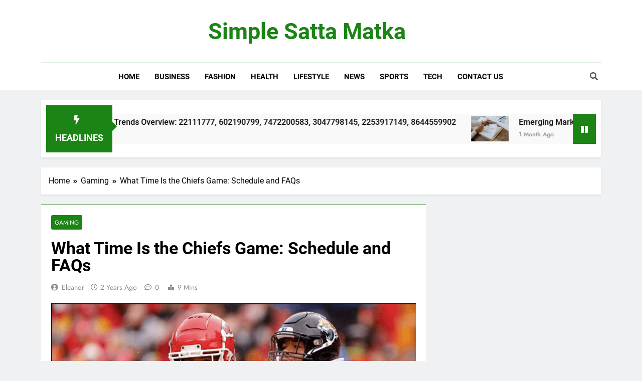

--- FILE ---
content_type: text/html; charset=UTF-8
request_url: https://simplesattamatka.com/what-time-is-the-chiefs-game-schedule-and-faqs/
body_size: 21418
content:
<!doctype html>
<html lang="en-US">
<head>
	<meta charset="UTF-8">
	<meta name="google-site-verification" content="I8kypzSCtnlh1G1Uy_RY-vt9JgL_PWqBVqHFBIjxP20" />
	<meta name="viewport" content="width=device-width, initial-scale=1">
	<link rel="profile" href="https://gmpg.org/xfn/11">
	<meta name='robots' content='index, follow, max-image-preview:large, max-snippet:-1, max-video-preview:-1' />

	<!-- This site is optimized with the Yoast SEO plugin v21.8 - https://yoast.com/wordpress/plugins/seo/ -->
	<title>What Time Is the Chiefs Game: Schedule and FAQs</title>
	<meta name="description" content="Explore what time is the chiefs game schedule, how to watch the games, the game day experience, player highlights, and more." />
	<link rel="canonical" href="https://simplesattamatka.com/what-time-is-the-chiefs-game-schedule-and-faqs/" />
	<meta property="og:locale" content="en_US" />
	<meta property="og:type" content="article" />
	<meta property="og:title" content="What Time Is the Chiefs Game: Schedule and FAQs" />
	<meta property="og:description" content="Explore what time is the chiefs game schedule, how to watch the games, the game day experience, player highlights, and more." />
	<meta property="og:url" content="https://simplesattamatka.com/what-time-is-the-chiefs-game-schedule-and-faqs/" />
	<meta property="og:site_name" content="Simple Satta Matka" />
	<meta property="article:published_time" content="2023-08-15T19:43:05+00:00" />
	<meta property="og:image" content="https://simplesattamatka.com/wp-content/uploads/2023/08/what-time-is-the-chiefs-game-1.png" />
	<meta property="og:image:width" content="800" />
	<meta property="og:image:height" content="451" />
	<meta property="og:image:type" content="image/png" />
	<meta name="author" content="Eleanor" />
	<meta name="twitter:card" content="summary_large_image" />
	<meta name="twitter:label1" content="Written by" />
	<meta name="twitter:data1" content="Eleanor" />
	<meta name="twitter:label2" content="Est. reading time" />
	<meta name="twitter:data2" content="5 minutes" />
	<script type="application/ld+json" class="yoast-schema-graph">{"@context":"https://schema.org","@graph":[{"@type":"WebPage","@id":"https://simplesattamatka.com/what-time-is-the-chiefs-game-schedule-and-faqs/","url":"https://simplesattamatka.com/what-time-is-the-chiefs-game-schedule-and-faqs/","name":"What Time Is the Chiefs Game: Schedule and FAQs","isPartOf":{"@id":"https://simplesattamatka.com/#website"},"primaryImageOfPage":{"@id":"https://simplesattamatka.com/what-time-is-the-chiefs-game-schedule-and-faqs/#primaryimage"},"image":{"@id":"https://simplesattamatka.com/what-time-is-the-chiefs-game-schedule-and-faqs/#primaryimage"},"thumbnailUrl":"https://simplesattamatka.com/wp-content/uploads/2023/08/what-time-is-the-chiefs-game-1.png","datePublished":"2023-08-15T19:43:05+00:00","dateModified":"2023-08-15T19:43:05+00:00","author":{"@id":"https://simplesattamatka.com/#/schema/person/909175dd81d8fab61bbf1e8ccdbfd618"},"description":"Explore what time is the chiefs game schedule, how to watch the games, the game day experience, player highlights, and more.","breadcrumb":{"@id":"https://simplesattamatka.com/what-time-is-the-chiefs-game-schedule-and-faqs/#breadcrumb"},"inLanguage":"en-US","potentialAction":[{"@type":"ReadAction","target":["https://simplesattamatka.com/what-time-is-the-chiefs-game-schedule-and-faqs/"]}]},{"@type":"ImageObject","inLanguage":"en-US","@id":"https://simplesattamatka.com/what-time-is-the-chiefs-game-schedule-and-faqs/#primaryimage","url":"https://simplesattamatka.com/wp-content/uploads/2023/08/what-time-is-the-chiefs-game-1.png","contentUrl":"https://simplesattamatka.com/wp-content/uploads/2023/08/what-time-is-the-chiefs-game-1.png","width":800,"height":451,"caption":"what time is the chiefs game"},{"@type":"BreadcrumbList","@id":"https://simplesattamatka.com/what-time-is-the-chiefs-game-schedule-and-faqs/#breadcrumb","itemListElement":[{"@type":"ListItem","position":1,"name":"Home","item":"https://simplesattamatka.com/"},{"@type":"ListItem","position":2,"name":"What Time Is the Chiefs Game: Schedule and FAQs"}]},{"@type":"WebSite","@id":"https://simplesattamatka.com/#website","url":"https://simplesattamatka.com/","name":"Simple Satta Matka","description":"","potentialAction":[{"@type":"SearchAction","target":{"@type":"EntryPoint","urlTemplate":"https://simplesattamatka.com/?s={search_term_string}"},"query-input":"required name=search_term_string"}],"inLanguage":"en-US"},{"@type":"Person","@id":"https://simplesattamatka.com/#/schema/person/909175dd81d8fab61bbf1e8ccdbfd618","name":"Eleanor","image":{"@type":"ImageObject","inLanguage":"en-US","@id":"https://simplesattamatka.com/#/schema/person/image/","url":"https://secure.gravatar.com/avatar/ea6154aaf73039901e6dddd2e1a65c1b?s=96&d=mm&r=g","contentUrl":"https://secure.gravatar.com/avatar/ea6154aaf73039901e6dddd2e1a65c1b?s=96&d=mm&r=g","caption":"Eleanor"},"url":"https://simplesattamatka.com/author/eleanor/"}]}</script>
	<!-- / Yoast SEO plugin. -->


<link rel="alternate" type="application/rss+xml" title="Simple Satta Matka &raquo; Feed" href="https://simplesattamatka.com/feed/" />
<link rel="alternate" type="application/rss+xml" title="Simple Satta Matka &raquo; Comments Feed" href="https://simplesattamatka.com/comments/feed/" />
<link rel="alternate" type="application/rss+xml" title="Simple Satta Matka &raquo; What Time Is the Chiefs Game: Schedule and FAQs Comments Feed" href="https://simplesattamatka.com/what-time-is-the-chiefs-game-schedule-and-faqs/feed/" />
<script>
window._wpemojiSettings = {"baseUrl":"https:\/\/s.w.org\/images\/core\/emoji\/14.0.0\/72x72\/","ext":".png","svgUrl":"https:\/\/s.w.org\/images\/core\/emoji\/14.0.0\/svg\/","svgExt":".svg","source":{"concatemoji":"https:\/\/simplesattamatka.com\/wp-includes\/js\/wp-emoji-release.min.js?ver=6.2.8"}};
/*! This file is auto-generated */
!function(e,a,t){var n,r,o,i=a.createElement("canvas"),p=i.getContext&&i.getContext("2d");function s(e,t){p.clearRect(0,0,i.width,i.height),p.fillText(e,0,0);e=i.toDataURL();return p.clearRect(0,0,i.width,i.height),p.fillText(t,0,0),e===i.toDataURL()}function c(e){var t=a.createElement("script");t.src=e,t.defer=t.type="text/javascript",a.getElementsByTagName("head")[0].appendChild(t)}for(o=Array("flag","emoji"),t.supports={everything:!0,everythingExceptFlag:!0},r=0;r<o.length;r++)t.supports[o[r]]=function(e){if(p&&p.fillText)switch(p.textBaseline="top",p.font="600 32px Arial",e){case"flag":return s("\ud83c\udff3\ufe0f\u200d\u26a7\ufe0f","\ud83c\udff3\ufe0f\u200b\u26a7\ufe0f")?!1:!s("\ud83c\uddfa\ud83c\uddf3","\ud83c\uddfa\u200b\ud83c\uddf3")&&!s("\ud83c\udff4\udb40\udc67\udb40\udc62\udb40\udc65\udb40\udc6e\udb40\udc67\udb40\udc7f","\ud83c\udff4\u200b\udb40\udc67\u200b\udb40\udc62\u200b\udb40\udc65\u200b\udb40\udc6e\u200b\udb40\udc67\u200b\udb40\udc7f");case"emoji":return!s("\ud83e\udef1\ud83c\udffb\u200d\ud83e\udef2\ud83c\udfff","\ud83e\udef1\ud83c\udffb\u200b\ud83e\udef2\ud83c\udfff")}return!1}(o[r]),t.supports.everything=t.supports.everything&&t.supports[o[r]],"flag"!==o[r]&&(t.supports.everythingExceptFlag=t.supports.everythingExceptFlag&&t.supports[o[r]]);t.supports.everythingExceptFlag=t.supports.everythingExceptFlag&&!t.supports.flag,t.DOMReady=!1,t.readyCallback=function(){t.DOMReady=!0},t.supports.everything||(n=function(){t.readyCallback()},a.addEventListener?(a.addEventListener("DOMContentLoaded",n,!1),e.addEventListener("load",n,!1)):(e.attachEvent("onload",n),a.attachEvent("onreadystatechange",function(){"complete"===a.readyState&&t.readyCallback()})),(e=t.source||{}).concatemoji?c(e.concatemoji):e.wpemoji&&e.twemoji&&(c(e.twemoji),c(e.wpemoji)))}(window,document,window._wpemojiSettings);
</script>
<style>
img.wp-smiley,
img.emoji {
	display: inline !important;
	border: none !important;
	box-shadow: none !important;
	height: 1em !important;
	width: 1em !important;
	margin: 0 0.07em !important;
	vertical-align: -0.1em !important;
	background: none !important;
	padding: 0 !important;
}
</style>
	
<link rel='stylesheet' id='wp-block-library-css' href='https://simplesattamatka.com/wp-includes/css/dist/block-library/style.min.css?ver=6.2.8' media='all' />
<link rel='stylesheet' id='classic-theme-styles-css' href='https://simplesattamatka.com/wp-includes/css/classic-themes.min.css?ver=6.2.8' media='all' />
<style id='global-styles-inline-css'>
body{--wp--preset--color--black: #000000;--wp--preset--color--cyan-bluish-gray: #abb8c3;--wp--preset--color--white: #ffffff;--wp--preset--color--pale-pink: #f78da7;--wp--preset--color--vivid-red: #cf2e2e;--wp--preset--color--luminous-vivid-orange: #ff6900;--wp--preset--color--luminous-vivid-amber: #fcb900;--wp--preset--color--light-green-cyan: #7bdcb5;--wp--preset--color--vivid-green-cyan: #00d084;--wp--preset--color--pale-cyan-blue: #8ed1fc;--wp--preset--color--vivid-cyan-blue: #0693e3;--wp--preset--color--vivid-purple: #9b51e0;--wp--preset--gradient--vivid-cyan-blue-to-vivid-purple: linear-gradient(135deg,rgba(6,147,227,1) 0%,rgb(155,81,224) 100%);--wp--preset--gradient--light-green-cyan-to-vivid-green-cyan: linear-gradient(135deg,rgb(122,220,180) 0%,rgb(0,208,130) 100%);--wp--preset--gradient--luminous-vivid-amber-to-luminous-vivid-orange: linear-gradient(135deg,rgba(252,185,0,1) 0%,rgba(255,105,0,1) 100%);--wp--preset--gradient--luminous-vivid-orange-to-vivid-red: linear-gradient(135deg,rgba(255,105,0,1) 0%,rgb(207,46,46) 100%);--wp--preset--gradient--very-light-gray-to-cyan-bluish-gray: linear-gradient(135deg,rgb(238,238,238) 0%,rgb(169,184,195) 100%);--wp--preset--gradient--cool-to-warm-spectrum: linear-gradient(135deg,rgb(74,234,220) 0%,rgb(151,120,209) 20%,rgb(207,42,186) 40%,rgb(238,44,130) 60%,rgb(251,105,98) 80%,rgb(254,248,76) 100%);--wp--preset--gradient--blush-light-purple: linear-gradient(135deg,rgb(255,206,236) 0%,rgb(152,150,240) 100%);--wp--preset--gradient--blush-bordeaux: linear-gradient(135deg,rgb(254,205,165) 0%,rgb(254,45,45) 50%,rgb(107,0,62) 100%);--wp--preset--gradient--luminous-dusk: linear-gradient(135deg,rgb(255,203,112) 0%,rgb(199,81,192) 50%,rgb(65,88,208) 100%);--wp--preset--gradient--pale-ocean: linear-gradient(135deg,rgb(255,245,203) 0%,rgb(182,227,212) 50%,rgb(51,167,181) 100%);--wp--preset--gradient--electric-grass: linear-gradient(135deg,rgb(202,248,128) 0%,rgb(113,206,126) 100%);--wp--preset--gradient--midnight: linear-gradient(135deg,rgb(2,3,129) 0%,rgb(40,116,252) 100%);--wp--preset--duotone--dark-grayscale: url('#wp-duotone-dark-grayscale');--wp--preset--duotone--grayscale: url('#wp-duotone-grayscale');--wp--preset--duotone--purple-yellow: url('#wp-duotone-purple-yellow');--wp--preset--duotone--blue-red: url('#wp-duotone-blue-red');--wp--preset--duotone--midnight: url('#wp-duotone-midnight');--wp--preset--duotone--magenta-yellow: url('#wp-duotone-magenta-yellow');--wp--preset--duotone--purple-green: url('#wp-duotone-purple-green');--wp--preset--duotone--blue-orange: url('#wp-duotone-blue-orange');--wp--preset--font-size--small: 13px;--wp--preset--font-size--medium: 20px;--wp--preset--font-size--large: 36px;--wp--preset--font-size--x-large: 42px;--wp--preset--spacing--20: 0.44rem;--wp--preset--spacing--30: 0.67rem;--wp--preset--spacing--40: 1rem;--wp--preset--spacing--50: 1.5rem;--wp--preset--spacing--60: 2.25rem;--wp--preset--spacing--70: 3.38rem;--wp--preset--spacing--80: 5.06rem;--wp--preset--shadow--natural: 6px 6px 9px rgba(0, 0, 0, 0.2);--wp--preset--shadow--deep: 12px 12px 50px rgba(0, 0, 0, 0.4);--wp--preset--shadow--sharp: 6px 6px 0px rgba(0, 0, 0, 0.2);--wp--preset--shadow--outlined: 6px 6px 0px -3px rgba(255, 255, 255, 1), 6px 6px rgba(0, 0, 0, 1);--wp--preset--shadow--crisp: 6px 6px 0px rgba(0, 0, 0, 1);}:where(.is-layout-flex){gap: 0.5em;}body .is-layout-flow > .alignleft{float: left;margin-inline-start: 0;margin-inline-end: 2em;}body .is-layout-flow > .alignright{float: right;margin-inline-start: 2em;margin-inline-end: 0;}body .is-layout-flow > .aligncenter{margin-left: auto !important;margin-right: auto !important;}body .is-layout-constrained > .alignleft{float: left;margin-inline-start: 0;margin-inline-end: 2em;}body .is-layout-constrained > .alignright{float: right;margin-inline-start: 2em;margin-inline-end: 0;}body .is-layout-constrained > .aligncenter{margin-left: auto !important;margin-right: auto !important;}body .is-layout-constrained > :where(:not(.alignleft):not(.alignright):not(.alignfull)){max-width: var(--wp--style--global--content-size);margin-left: auto !important;margin-right: auto !important;}body .is-layout-constrained > .alignwide{max-width: var(--wp--style--global--wide-size);}body .is-layout-flex{display: flex;}body .is-layout-flex{flex-wrap: wrap;align-items: center;}body .is-layout-flex > *{margin: 0;}:where(.wp-block-columns.is-layout-flex){gap: 2em;}.has-black-color{color: var(--wp--preset--color--black) !important;}.has-cyan-bluish-gray-color{color: var(--wp--preset--color--cyan-bluish-gray) !important;}.has-white-color{color: var(--wp--preset--color--white) !important;}.has-pale-pink-color{color: var(--wp--preset--color--pale-pink) !important;}.has-vivid-red-color{color: var(--wp--preset--color--vivid-red) !important;}.has-luminous-vivid-orange-color{color: var(--wp--preset--color--luminous-vivid-orange) !important;}.has-luminous-vivid-amber-color{color: var(--wp--preset--color--luminous-vivid-amber) !important;}.has-light-green-cyan-color{color: var(--wp--preset--color--light-green-cyan) !important;}.has-vivid-green-cyan-color{color: var(--wp--preset--color--vivid-green-cyan) !important;}.has-pale-cyan-blue-color{color: var(--wp--preset--color--pale-cyan-blue) !important;}.has-vivid-cyan-blue-color{color: var(--wp--preset--color--vivid-cyan-blue) !important;}.has-vivid-purple-color{color: var(--wp--preset--color--vivid-purple) !important;}.has-black-background-color{background-color: var(--wp--preset--color--black) !important;}.has-cyan-bluish-gray-background-color{background-color: var(--wp--preset--color--cyan-bluish-gray) !important;}.has-white-background-color{background-color: var(--wp--preset--color--white) !important;}.has-pale-pink-background-color{background-color: var(--wp--preset--color--pale-pink) !important;}.has-vivid-red-background-color{background-color: var(--wp--preset--color--vivid-red) !important;}.has-luminous-vivid-orange-background-color{background-color: var(--wp--preset--color--luminous-vivid-orange) !important;}.has-luminous-vivid-amber-background-color{background-color: var(--wp--preset--color--luminous-vivid-amber) !important;}.has-light-green-cyan-background-color{background-color: var(--wp--preset--color--light-green-cyan) !important;}.has-vivid-green-cyan-background-color{background-color: var(--wp--preset--color--vivid-green-cyan) !important;}.has-pale-cyan-blue-background-color{background-color: var(--wp--preset--color--pale-cyan-blue) !important;}.has-vivid-cyan-blue-background-color{background-color: var(--wp--preset--color--vivid-cyan-blue) !important;}.has-vivid-purple-background-color{background-color: var(--wp--preset--color--vivid-purple) !important;}.has-black-border-color{border-color: var(--wp--preset--color--black) !important;}.has-cyan-bluish-gray-border-color{border-color: var(--wp--preset--color--cyan-bluish-gray) !important;}.has-white-border-color{border-color: var(--wp--preset--color--white) !important;}.has-pale-pink-border-color{border-color: var(--wp--preset--color--pale-pink) !important;}.has-vivid-red-border-color{border-color: var(--wp--preset--color--vivid-red) !important;}.has-luminous-vivid-orange-border-color{border-color: var(--wp--preset--color--luminous-vivid-orange) !important;}.has-luminous-vivid-amber-border-color{border-color: var(--wp--preset--color--luminous-vivid-amber) !important;}.has-light-green-cyan-border-color{border-color: var(--wp--preset--color--light-green-cyan) !important;}.has-vivid-green-cyan-border-color{border-color: var(--wp--preset--color--vivid-green-cyan) !important;}.has-pale-cyan-blue-border-color{border-color: var(--wp--preset--color--pale-cyan-blue) !important;}.has-vivid-cyan-blue-border-color{border-color: var(--wp--preset--color--vivid-cyan-blue) !important;}.has-vivid-purple-border-color{border-color: var(--wp--preset--color--vivid-purple) !important;}.has-vivid-cyan-blue-to-vivid-purple-gradient-background{background: var(--wp--preset--gradient--vivid-cyan-blue-to-vivid-purple) !important;}.has-light-green-cyan-to-vivid-green-cyan-gradient-background{background: var(--wp--preset--gradient--light-green-cyan-to-vivid-green-cyan) !important;}.has-luminous-vivid-amber-to-luminous-vivid-orange-gradient-background{background: var(--wp--preset--gradient--luminous-vivid-amber-to-luminous-vivid-orange) !important;}.has-luminous-vivid-orange-to-vivid-red-gradient-background{background: var(--wp--preset--gradient--luminous-vivid-orange-to-vivid-red) !important;}.has-very-light-gray-to-cyan-bluish-gray-gradient-background{background: var(--wp--preset--gradient--very-light-gray-to-cyan-bluish-gray) !important;}.has-cool-to-warm-spectrum-gradient-background{background: var(--wp--preset--gradient--cool-to-warm-spectrum) !important;}.has-blush-light-purple-gradient-background{background: var(--wp--preset--gradient--blush-light-purple) !important;}.has-blush-bordeaux-gradient-background{background: var(--wp--preset--gradient--blush-bordeaux) !important;}.has-luminous-dusk-gradient-background{background: var(--wp--preset--gradient--luminous-dusk) !important;}.has-pale-ocean-gradient-background{background: var(--wp--preset--gradient--pale-ocean) !important;}.has-electric-grass-gradient-background{background: var(--wp--preset--gradient--electric-grass) !important;}.has-midnight-gradient-background{background: var(--wp--preset--gradient--midnight) !important;}.has-small-font-size{font-size: var(--wp--preset--font-size--small) !important;}.has-medium-font-size{font-size: var(--wp--preset--font-size--medium) !important;}.has-large-font-size{font-size: var(--wp--preset--font-size--large) !important;}.has-x-large-font-size{font-size: var(--wp--preset--font-size--x-large) !important;}
.wp-block-navigation a:where(:not(.wp-element-button)){color: inherit;}
:where(.wp-block-columns.is-layout-flex){gap: 2em;}
.wp-block-pullquote{font-size: 1.5em;line-height: 1.6;}
</style>
<link rel='stylesheet' id='fontawesome-css' href='https://simplesattamatka.com/wp-content/themes/newsmatic/assets/lib/fontawesome/css/all.min.css?ver=5.15.3' media='all' />
<link rel='stylesheet' id='slick-css' href='https://simplesattamatka.com/wp-content/themes/newsmatic/assets/lib/slick/slick.css?ver=1.8.1' media='all' />
<link rel='stylesheet' id='newsmatic-typo-fonts-css' href='https://simplesattamatka.com/wp-content/fonts/63950b1c6cb3fe755d2893143aa3193f.css' media='all' />
<link rel='stylesheet' id='newsmatic-style-css' href='https://simplesattamatka.com/wp-content/themes/newsmatic/style.css?ver=1.2.2' media='all' />
<style id='newsmatic-style-inline-css'>
body.newsmatic_font_typography{ --newsmatic-global-preset-color-1: #64748b;}
 body.newsmatic_font_typography{ --newsmatic-global-preset-color-2: #27272a;}
 body.newsmatic_font_typography{ --newsmatic-global-preset-color-3: #ef4444;}
 body.newsmatic_font_typography{ --newsmatic-global-preset-color-4: #eab308;}
 body.newsmatic_font_typography{ --newsmatic-global-preset-color-5: #84cc16;}
 body.newsmatic_font_typography{ --newsmatic-global-preset-color-6: #22c55e;}
 body.newsmatic_font_typography{ --newsmatic-global-preset-color-7: #06b6d4;}
 body.newsmatic_font_typography{ --newsmatic-global-preset-color-8: #0284c7;}
 body.newsmatic_font_typography{ --newsmatic-global-preset-color-9: #6366f1;}
 body.newsmatic_font_typography{ --newsmatic-global-preset-color-10: #84cc16;}
 body.newsmatic_font_typography{ --newsmatic-global-preset-color-11: #a855f7;}
 body.newsmatic_font_typography{ --newsmatic-global-preset-color-12: #f43f5e;}
 body.newsmatic_font_typography{ --newsmatic-global-preset-gradient-color-1: linear-gradient( 135deg, #485563 10%, #29323c 100%);}
 body.newsmatic_font_typography{ --newsmatic-global-preset-gradient-color-2: linear-gradient( 135deg, #FF512F 10%, #F09819 100%);}
 body.newsmatic_font_typography{ --newsmatic-global-preset-gradient-color-3: linear-gradient( 135deg, #00416A 10%, #E4E5E6 100%);}
 body.newsmatic_font_typography{ --newsmatic-global-preset-gradient-color-4: linear-gradient( 135deg, #CE9FFC 10%, #7367F0 100%);}
 body.newsmatic_font_typography{ --newsmatic-global-preset-gradient-color-5: linear-gradient( 135deg, #90F7EC 10%, #32CCBC 100%);}
 body.newsmatic_font_typography{ --newsmatic-global-preset-gradient-color-6: linear-gradient( 135deg, #81FBB8 10%, #28C76F 100%);}
 body.newsmatic_font_typography{ --newsmatic-global-preset-gradient-color-7: linear-gradient( 135deg, #EB3349 10%, #F45C43 100%);}
 body.newsmatic_font_typography{ --newsmatic-global-preset-gradient-color-8: linear-gradient( 135deg, #FFF720 10%, #3CD500 100%);}
 body.newsmatic_font_typography{ --newsmatic-global-preset-gradient-color-9: linear-gradient( 135deg, #FF96F9 10%, #C32BAC 100%);}
 body.newsmatic_font_typography{ --newsmatic-global-preset-gradient-color-10: linear-gradient( 135deg, #69FF97 10%, #00E4FF 100%);}
 body.newsmatic_font_typography{ --newsmatic-global-preset-gradient-color-11: linear-gradient( 135deg, #3C8CE7 10%, #00EAFF 100%);}
 body.newsmatic_font_typography{ --newsmatic-global-preset-gradient-color-12: linear-gradient( 135deg, #FF7AF5 10%, #513162 100%);}
 body.newsmatic_font_typography{ --theme-block-top-border-color: #1b8415;}
.newsmatic_font_typography { --header-padding: 35px;} .newsmatic_font_typography { --header-padding-tablet: 30px;} .newsmatic_font_typography { --header-padding-smartphone: 30px;}.newsmatic_main_body .site-header.layout--default .top-header{ background: #1b8415}.newsmatic_font_typography .header-custom-button{ background: linear-gradient(135deg,rgb(178,7,29) 0%,rgb(1,1,1) 100%)}.newsmatic_font_typography .header-custom-button:hover{ background: #b2071d}.newsmatic_font_typography { --site-title-family : Roboto; }
.newsmatic_font_typography { --site-title-weight : 700; }
.newsmatic_font_typography { --site-title-texttransform : capitalize; }
.newsmatic_font_typography { --site-title-textdecoration : none; }
.newsmatic_font_typography { --site-title-size : 45px; }
.newsmatic_font_typography { --site-title-size-tab : 43px; }
.newsmatic_font_typography { --site-title-size-mobile : 40px; }
.newsmatic_font_typography { --site-title-lineheight : 45px; }
.newsmatic_font_typography { --site-title-lineheight-tab : 42px; }
.newsmatic_font_typography { --site-title-lineheight-mobile : 40px; }
.newsmatic_font_typography { --site-title-letterspacing : 0px; }
.newsmatic_font_typography { --site-title-letterspacing-tab : 0px; }
.newsmatic_font_typography { --site-title-letterspacing-mobile : 0px; }
body .site-branding img.custom-logo{ width: 230px; }@media(max-width: 940px) { body .site-branding img.custom-logo{ width: 200px; } }
@media(max-width: 610px) { body .site-branding img.custom-logo{ width: 200px; } }
.newsmatic_font_typography  { --sidebar-toggle-color: #525252;}.newsmatic_font_typography  { --sidebar-toggle-color-hover : #1B8415; }.newsmatic_font_typography  { --search-color: #525252;}.newsmatic_font_typography  { --search-color-hover : #1B8415; }.newsmatic_main_body { --site-bk-color: #F0F1F2}.newsmatic_font_typography  { --move-to-top-background-color: #1B8415;}.newsmatic_font_typography  { --move-to-top-background-color-hover : #1B8415; }.newsmatic_font_typography  { --move-to-top-color: #fff;}.newsmatic_font_typography  { --move-to-top-color-hover : #fff; }@media(max-width: 610px) { .ads-banner{ display : block;} }@media(max-width: 610px) { body #newsmatic-scroll-to-top.show{ display : none;} }body .site-header.layout--default .menu-section .row{ border-top: 1px solid #1B8415;}body .site-footer.dark_bk{ border-top: 5px solid #1B8415;}.newsmatic_font_typography  { --custom-btn-color: #ffffff;}.newsmatic_font_typography  { --custom-btn-color-hover : #ffffff; } body.newsmatic_main_body{ --theme-color-red: #1B8415;} body.newsmatic_dark_mode{ --theme-color-red: #1B8415;}body .post-categories .cat-item.cat-12 { background-color : #1B8415} body .newsmatic-category-no-bk .post-categories .cat-item.cat-12 a  { color : #1B8415} body .post-categories .cat-item.cat-17 { background-color : #1B8415} body .newsmatic-category-no-bk .post-categories .cat-item.cat-17 a  { color : #1B8415} body .post-categories .cat-item.cat-19 { background-color : #1B8415} body .newsmatic-category-no-bk .post-categories .cat-item.cat-19 a  { color : #1B8415} body .post-categories .cat-item.cat-4 { background-color : var( --newsmatic-global-preset-color-11 )} body .newsmatic-category-no-bk .post-categories .cat-item.cat-4 a  { color : var( --newsmatic-global-preset-color-11 )} body .post-categories .cat-item.cat-16 { background-color : #1B8415} body .newsmatic-category-no-bk .post-categories .cat-item.cat-16 a  { color : #1B8415} body .post-categories .cat-item.cat-5 { background-color : var( --newsmatic-global-preset-color-6 )} body .newsmatic-category-no-bk .post-categories .cat-item.cat-5 a  { color : var( --newsmatic-global-preset-color-6 )} body .post-categories .cat-item.cat-15 { background-color : #1B8415} body .newsmatic-category-no-bk .post-categories .cat-item.cat-15 a  { color : #1B8415} body .post-categories .cat-item.cat-13 { background-color : #1B8415} body .newsmatic-category-no-bk .post-categories .cat-item.cat-13 a  { color : #1B8415} body .post-categories .cat-item.cat-6 { background-color : var( --newsmatic-global-preset-color-8 )} body .newsmatic-category-no-bk .post-categories .cat-item.cat-6 a  { color : var( --newsmatic-global-preset-color-8 )} body .post-categories .cat-item.cat-14 { background-color : #1B8415} body .newsmatic-category-no-bk .post-categories .cat-item.cat-14 a  { color : #1B8415} body .post-categories .cat-item.cat-3 { background-color : #1B8415} body .newsmatic-category-no-bk .post-categories .cat-item.cat-3 a  { color : #1B8415} body .post-categories .cat-item.cat-24 { background-color : #1B8415} body .newsmatic-category-no-bk .post-categories .cat-item.cat-24 a  { color : #1B8415} body .post-categories .cat-item.cat-7 { background-color : #1B8415} body .newsmatic-category-no-bk .post-categories .cat-item.cat-7 a  { color : #1B8415} body .post-categories .cat-item.cat-8 { background-color : #1B8415} body .newsmatic-category-no-bk .post-categories .cat-item.cat-8 a  { color : #1B8415} body .post-categories .cat-item.cat-1 { background-color : #1B8415} body .newsmatic-category-no-bk .post-categories .cat-item.cat-1 a  { color : #1B8415}
</style>
<link rel='stylesheet' id='newsmatic-main-style-css' href='https://simplesattamatka.com/wp-content/themes/newsmatic/assets/css/main.css?ver=1.2.2' media='all' />
<link rel='stylesheet' id='newsmatic-loader-style-css' href='https://simplesattamatka.com/wp-content/themes/newsmatic/assets/css/loader.css?ver=1.2.2' media='all' />
<link rel='stylesheet' id='newsmatic-responsive-style-css' href='https://simplesattamatka.com/wp-content/themes/newsmatic/assets/css/responsive.css?ver=1.2.2' media='all' />
<script src='https://simplesattamatka.com/wp-includes/js/jquery/jquery.min.js?ver=3.6.4' id='jquery-core-js'></script>
<script src='https://simplesattamatka.com/wp-includes/js/jquery/jquery-migrate.min.js?ver=3.4.0' id='jquery-migrate-js'></script>
<link rel="https://api.w.org/" href="https://simplesattamatka.com/wp-json/" /><link rel="alternate" type="application/json" href="https://simplesattamatka.com/wp-json/wp/v2/posts/1149" /><link rel="EditURI" type="application/rsd+xml" title="RSD" href="https://simplesattamatka.com/xmlrpc.php?rsd" />
<link rel="wlwmanifest" type="application/wlwmanifest+xml" href="https://simplesattamatka.com/wp-includes/wlwmanifest.xml" />
<meta name="generator" content="WordPress 6.2.8" />
<link rel='shortlink' href='https://simplesattamatka.com/?p=1149' />
<link rel="alternate" type="application/json+oembed" href="https://simplesattamatka.com/wp-json/oembed/1.0/embed?url=https%3A%2F%2Fsimplesattamatka.com%2Fwhat-time-is-the-chiefs-game-schedule-and-faqs%2F" />
<link rel="alternate" type="text/xml+oembed" href="https://simplesattamatka.com/wp-json/oembed/1.0/embed?url=https%3A%2F%2Fsimplesattamatka.com%2Fwhat-time-is-the-chiefs-game-schedule-and-faqs%2F&#038;format=xml" />
<link rel="pingback" href="https://simplesattamatka.com/xmlrpc.php">		<style type="text/css">
							header .site-title a, header .site-title a:after  {
					color: #1B8415;
				}
				header .site-title a:hover {
					color: #1B8415;
				}
								.site-description {
						color: #8f8f8f;
					}
						</style>
				<style id="wp-custom-css">
			footer .widget_newsmatic_posts_list_widget .layout-three .post-item:not(:first-child) .post_thumb_image:before,
		.newsmatic_dark_mode .widget_newsmatic_posts_list_widget .layout-three .post-item:not(:first-child) .post_thumb_image span {
			display: none;
		}		</style>
		</head>

<body class="post-template-default single single-post postid-1149 single-format-standard newsmatic-title-two newsmatic-image-hover--effect-two site-full-width--layout newsmatic_site_block_border_top sidebar-sticky right-sidebar newsmatic_main_body newsmatic_font_typography" itemtype='https://schema.org/Blog' itemscope='itemscope'>
<svg xmlns="http://www.w3.org/2000/svg" viewBox="0 0 0 0" width="0" height="0" focusable="false" role="none" style="visibility: hidden; position: absolute; left: -9999px; overflow: hidden;" ><defs><filter id="wp-duotone-dark-grayscale"><feColorMatrix color-interpolation-filters="sRGB" type="matrix" values=" .299 .587 .114 0 0 .299 .587 .114 0 0 .299 .587 .114 0 0 .299 .587 .114 0 0 " /><feComponentTransfer color-interpolation-filters="sRGB" ><feFuncR type="table" tableValues="0 0.49803921568627" /><feFuncG type="table" tableValues="0 0.49803921568627" /><feFuncB type="table" tableValues="0 0.49803921568627" /><feFuncA type="table" tableValues="1 1" /></feComponentTransfer><feComposite in2="SourceGraphic" operator="in" /></filter></defs></svg><svg xmlns="http://www.w3.org/2000/svg" viewBox="0 0 0 0" width="0" height="0" focusable="false" role="none" style="visibility: hidden; position: absolute; left: -9999px; overflow: hidden;" ><defs><filter id="wp-duotone-grayscale"><feColorMatrix color-interpolation-filters="sRGB" type="matrix" values=" .299 .587 .114 0 0 .299 .587 .114 0 0 .299 .587 .114 0 0 .299 .587 .114 0 0 " /><feComponentTransfer color-interpolation-filters="sRGB" ><feFuncR type="table" tableValues="0 1" /><feFuncG type="table" tableValues="0 1" /><feFuncB type="table" tableValues="0 1" /><feFuncA type="table" tableValues="1 1" /></feComponentTransfer><feComposite in2="SourceGraphic" operator="in" /></filter></defs></svg><svg xmlns="http://www.w3.org/2000/svg" viewBox="0 0 0 0" width="0" height="0" focusable="false" role="none" style="visibility: hidden; position: absolute; left: -9999px; overflow: hidden;" ><defs><filter id="wp-duotone-purple-yellow"><feColorMatrix color-interpolation-filters="sRGB" type="matrix" values=" .299 .587 .114 0 0 .299 .587 .114 0 0 .299 .587 .114 0 0 .299 .587 .114 0 0 " /><feComponentTransfer color-interpolation-filters="sRGB" ><feFuncR type="table" tableValues="0.54901960784314 0.98823529411765" /><feFuncG type="table" tableValues="0 1" /><feFuncB type="table" tableValues="0.71764705882353 0.25490196078431" /><feFuncA type="table" tableValues="1 1" /></feComponentTransfer><feComposite in2="SourceGraphic" operator="in" /></filter></defs></svg><svg xmlns="http://www.w3.org/2000/svg" viewBox="0 0 0 0" width="0" height="0" focusable="false" role="none" style="visibility: hidden; position: absolute; left: -9999px; overflow: hidden;" ><defs><filter id="wp-duotone-blue-red"><feColorMatrix color-interpolation-filters="sRGB" type="matrix" values=" .299 .587 .114 0 0 .299 .587 .114 0 0 .299 .587 .114 0 0 .299 .587 .114 0 0 " /><feComponentTransfer color-interpolation-filters="sRGB" ><feFuncR type="table" tableValues="0 1" /><feFuncG type="table" tableValues="0 0.27843137254902" /><feFuncB type="table" tableValues="0.5921568627451 0.27843137254902" /><feFuncA type="table" tableValues="1 1" /></feComponentTransfer><feComposite in2="SourceGraphic" operator="in" /></filter></defs></svg><svg xmlns="http://www.w3.org/2000/svg" viewBox="0 0 0 0" width="0" height="0" focusable="false" role="none" style="visibility: hidden; position: absolute; left: -9999px; overflow: hidden;" ><defs><filter id="wp-duotone-midnight"><feColorMatrix color-interpolation-filters="sRGB" type="matrix" values=" .299 .587 .114 0 0 .299 .587 .114 0 0 .299 .587 .114 0 0 .299 .587 .114 0 0 " /><feComponentTransfer color-interpolation-filters="sRGB" ><feFuncR type="table" tableValues="0 0" /><feFuncG type="table" tableValues="0 0.64705882352941" /><feFuncB type="table" tableValues="0 1" /><feFuncA type="table" tableValues="1 1" /></feComponentTransfer><feComposite in2="SourceGraphic" operator="in" /></filter></defs></svg><svg xmlns="http://www.w3.org/2000/svg" viewBox="0 0 0 0" width="0" height="0" focusable="false" role="none" style="visibility: hidden; position: absolute; left: -9999px; overflow: hidden;" ><defs><filter id="wp-duotone-magenta-yellow"><feColorMatrix color-interpolation-filters="sRGB" type="matrix" values=" .299 .587 .114 0 0 .299 .587 .114 0 0 .299 .587 .114 0 0 .299 .587 .114 0 0 " /><feComponentTransfer color-interpolation-filters="sRGB" ><feFuncR type="table" tableValues="0.78039215686275 1" /><feFuncG type="table" tableValues="0 0.94901960784314" /><feFuncB type="table" tableValues="0.35294117647059 0.47058823529412" /><feFuncA type="table" tableValues="1 1" /></feComponentTransfer><feComposite in2="SourceGraphic" operator="in" /></filter></defs></svg><svg xmlns="http://www.w3.org/2000/svg" viewBox="0 0 0 0" width="0" height="0" focusable="false" role="none" style="visibility: hidden; position: absolute; left: -9999px; overflow: hidden;" ><defs><filter id="wp-duotone-purple-green"><feColorMatrix color-interpolation-filters="sRGB" type="matrix" values=" .299 .587 .114 0 0 .299 .587 .114 0 0 .299 .587 .114 0 0 .299 .587 .114 0 0 " /><feComponentTransfer color-interpolation-filters="sRGB" ><feFuncR type="table" tableValues="0.65098039215686 0.40392156862745" /><feFuncG type="table" tableValues="0 1" /><feFuncB type="table" tableValues="0.44705882352941 0.4" /><feFuncA type="table" tableValues="1 1" /></feComponentTransfer><feComposite in2="SourceGraphic" operator="in" /></filter></defs></svg><svg xmlns="http://www.w3.org/2000/svg" viewBox="0 0 0 0" width="0" height="0" focusable="false" role="none" style="visibility: hidden; position: absolute; left: -9999px; overflow: hidden;" ><defs><filter id="wp-duotone-blue-orange"><feColorMatrix color-interpolation-filters="sRGB" type="matrix" values=" .299 .587 .114 0 0 .299 .587 .114 0 0 .299 .587 .114 0 0 .299 .587 .114 0 0 " /><feComponentTransfer color-interpolation-filters="sRGB" ><feFuncR type="table" tableValues="0.098039215686275 1" /><feFuncG type="table" tableValues="0 0.66274509803922" /><feFuncB type="table" tableValues="0.84705882352941 0.41960784313725" /><feFuncA type="table" tableValues="1 1" /></feComponentTransfer><feComposite in2="SourceGraphic" operator="in" /></filter></defs></svg><div id="page" class="site">
	<a class="skip-link screen-reader-text" href="#primary">Skip to content</a>
	<div class="newsmatic_ovelay_div"></div>
		
	<header id="masthead" class="site-header layout--default layout--one">
		        <div class="main-header order--social-logo-buttons">
            <div class="site-branding-section">
                <div class="newsmatic-container">
                    <div class="row">
                                 <div class="social-icons-wrap"></div>
                  <div class="site-branding">
                                        <p class="site-title"><a href="https://simplesattamatka.com/" rel="home">Simple Satta Matka</a></p>
                            </div><!-- .site-branding -->
         <div class="header-right-button-wrap"></div><!-- .header-right-button-wrap -->                    </div>
                </div>
            </div>
            <div class="menu-section">
                <div class="newsmatic-container">
                    <div class="row">
                                <nav id="site-navigation" class="main-navigation hover-effect--none">
            <button class="menu-toggle" aria-controls="primary-menu" aria-expanded="false">
                <div id="newsmatic_menu_burger">
                    <span></span>
                    <span></span>
                    <span></span>
                </div>
                <span class="menu_txt">Menu</span></button>
            <div class="menu-home-container"><ul id="header-menu" class="menu"><li id="menu-item-256" class="menu-item menu-item-type-custom menu-item-object-custom menu-item-home menu-item-256"><a href="https://simplesattamatka.com/">Home</a></li>
<li id="menu-item-261" class="menu-item menu-item-type-taxonomy menu-item-object-category menu-item-261"><a href="https://simplesattamatka.com/business/">Business</a></li>
<li id="menu-item-250" class="menu-item menu-item-type-taxonomy menu-item-object-category menu-item-250"><a href="https://simplesattamatka.com/fashion/">Fashion</a></li>
<li id="menu-item-251" class="menu-item menu-item-type-taxonomy menu-item-object-category menu-item-251"><a href="https://simplesattamatka.com/health/">Health</a></li>
<li id="menu-item-252" class="menu-item menu-item-type-taxonomy menu-item-object-category menu-item-252"><a href="https://simplesattamatka.com/lifestyle/">Lifestyle</a></li>
<li id="menu-item-253" class="menu-item menu-item-type-taxonomy menu-item-object-category menu-item-253"><a href="https://simplesattamatka.com/news/">News</a></li>
<li id="menu-item-1225" class="menu-item menu-item-type-taxonomy menu-item-object-category menu-item-1225"><a href="https://simplesattamatka.com/sports/">Sports</a></li>
<li id="menu-item-254" class="menu-item menu-item-type-taxonomy menu-item-object-category menu-item-254"><a href="https://simplesattamatka.com/tech/">Tech</a></li>
<li id="menu-item-260" class="menu-item menu-item-type-post_type menu-item-object-page menu-item-260"><a href="https://simplesattamatka.com/contact-us/">Contact Us</a></li>
</ul></div>        </nav><!-- #site-navigation -->
                  <div class="search-wrap">
                <button class="search-trigger">
                    <i class="fas fa-search"></i>
                </button>
                <div class="search-form-wrap hide">
                    <form role="search" method="get" class="search-form" action="https://simplesattamatka.com/">
				<label>
					<span class="screen-reader-text">Search for:</span>
					<input type="search" class="search-field" placeholder="Search &hellip;" value="" name="s" />
				</label>
				<input type="submit" class="search-submit" value="Search" />
			</form>                </div>
            </div>
                            </div>
                </div>
            </div>
        </div>
        	</header><!-- #masthead -->
	
	        <div class="after-header header-layout-banner-two">
            <div class="newsmatic-container">
                <div class="row">
                                <div class="ticker-news-wrap newsmatic-ticker layout--two">
                                        <div class="ticker_label_title ticker-title newsmatic-ticker-label">
                                                            <span class="icon">
                                    <i class="fas fa-bolt"></i>
                                </span>
                                                                <span class="ticker_label_title_string">Headlines</span>
                                                        </div>
                                        <div class="newsmatic-ticker-box">
                  
                    <ul class="ticker-item-wrap" direction="left" dir="ltr">
                                <li class="ticker-item">
            <figure class="feature_image">
                                        <a href="https://simplesattamatka.com/performance-trends-overview/" title="Performance &amp; Trends Overview: 22111777, 602190799, 7472200583, 3047798145, 2253917149, 8644559902">
                            <img width="300" height="200" src="https://simplesattamatka.com/wp-content/uploads/2025/12/performance_trends_and_analysis_h00o1-300x200.jpg" class="attachment-newsmatic-thumb size-newsmatic-thumb wp-post-image" alt="performance trends and analysis" decoding="async" loading="lazy" title="Performance &amp; Trends Overview: 22111777, 602190799, 7472200583, 3047798145, 2253917149, 8644559902" srcset="https://simplesattamatka.com/wp-content/uploads/2025/12/performance_trends_and_analysis_h00o1-300x200.jpg 300w, https://simplesattamatka.com/wp-content/uploads/2025/12/performance_trends_and_analysis_h00o1-768x509.jpg 768w, https://simplesattamatka.com/wp-content/uploads/2025/12/performance_trends_and_analysis_h00o1-820x545.jpg 820w, https://simplesattamatka.com/wp-content/uploads/2025/12/performance_trends_and_analysis_h00o1-600x400.jpg 600w, https://simplesattamatka.com/wp-content/uploads/2025/12/performance_trends_and_analysis_h00o1.jpg 868w" sizes="(max-width: 300px) 100vw, 300px" />                        </a>
                            </figure>
            <div class="title-wrap">
                <h2 class="post-title"><a href="https://simplesattamatka.com/performance-trends-overview/" title="Performance &amp; Trends Overview: 22111777, 602190799, 7472200583, 3047798145, 2253917149, 8644559902">Performance &amp; Trends Overview: 22111777, 602190799, 7472200583, 3047798145, 2253917149, 8644559902</a></h2>
                <span class="post-date posted-on published"><a href="https://simplesattamatka.com/performance-trends-overview/" rel="bookmark"><time class="entry-date published updated" datetime="2025-12-13T19:24:25+00:00">1 month ago</time></a></span>            </div>
        </li>
            <li class="ticker-item">
            <figure class="feature_image">
                                        <a href="https://simplesattamatka.com/emerging-market-assessment/" title="Emerging Market Assessment: 782302570, 3472271137, 1878022, 924771933, 693118212, 1141508939">
                            <img width="300" height="200" src="https://simplesattamatka.com/wp-content/uploads/2025/12/market_assessment_data_points_emo6z-300x200.jpg" class="attachment-newsmatic-thumb size-newsmatic-thumb wp-post-image" alt="market assessment data points" decoding="async" loading="lazy" title="Emerging Market Assessment: 782302570, 3472271137, 1878022, 924771933, 693118212, 1141508939" srcset="https://simplesattamatka.com/wp-content/uploads/2025/12/market_assessment_data_points_emo6z-300x200.jpg 300w, https://simplesattamatka.com/wp-content/uploads/2025/12/market_assessment_data_points_emo6z-768x512.jpg 768w, https://simplesattamatka.com/wp-content/uploads/2025/12/market_assessment_data_points_emo6z-820x545.jpg 820w, https://simplesattamatka.com/wp-content/uploads/2025/12/market_assessment_data_points_emo6z-600x400.jpg 600w, https://simplesattamatka.com/wp-content/uploads/2025/12/market_assessment_data_points_emo6z.jpg 862w" sizes="(max-width: 300px) 100vw, 300px" />                        </a>
                            </figure>
            <div class="title-wrap">
                <h2 class="post-title"><a href="https://simplesattamatka.com/emerging-market-assessment/" title="Emerging Market Assessment: 782302570, 3472271137, 1878022, 924771933, 693118212, 1141508939">Emerging Market Assessment: 782302570, 3472271137, 1878022, 924771933, 693118212, 1141508939</a></h2>
                <span class="post-date posted-on published"><a href="https://simplesattamatka.com/emerging-market-assessment/" rel="bookmark"><time class="entry-date published updated" datetime="2025-12-13T19:22:46+00:00">1 month ago</time></a></span>            </div>
        </li>
            <li class="ticker-item">
            <figure class="feature_image">
                                        <a href="https://simplesattamatka.com/competitive-landscape-report-570005-911081398-777027-916297302-8778818054-2502209184/" title="Competitive Landscape Report: 570005, 911081398, 777027, 916297302, 8778818054, 2502209184">
                            <img width="300" height="200" src="https://simplesattamatka.com/wp-content/uploads/2025/12/market_analysis_and_competition_14zfi-300x200.jpg" class="attachment-newsmatic-thumb size-newsmatic-thumb wp-post-image" alt="market analysis and competition" decoding="async" loading="lazy" title="Competitive Landscape Report: 570005, 911081398, 777027, 916297302, 8778818054, 2502209184" srcset="https://simplesattamatka.com/wp-content/uploads/2025/12/market_analysis_and_competition_14zfi-300x200.jpg 300w, https://simplesattamatka.com/wp-content/uploads/2025/12/market_analysis_and_competition_14zfi-820x545.jpg 820w, https://simplesattamatka.com/wp-content/uploads/2025/12/market_analysis_and_competition_14zfi-600x400.jpg 600w" sizes="(max-width: 300px) 100vw, 300px" />                        </a>
                            </figure>
            <div class="title-wrap">
                <h2 class="post-title"><a href="https://simplesattamatka.com/competitive-landscape-report-570005-911081398-777027-916297302-8778818054-2502209184/" title="Competitive Landscape Report: 570005, 911081398, 777027, 916297302, 8778818054, 2502209184">Competitive Landscape Report: 570005, 911081398, 777027, 916297302, 8778818054, 2502209184</a></h2>
                <span class="post-date posted-on published"><a href="https://simplesattamatka.com/competitive-landscape-report-570005-911081398-777027-916297302-8778818054-2502209184/" rel="bookmark"><time class="entry-date published updated" datetime="2025-12-13T19:21:17+00:00">1 month ago</time></a></span>            </div>
        </li>
            <li class="ticker-item">
            <figure class="feature_image">
                                        <a href="https://simplesattamatka.com/innovation-opportunity-scan/" title="Innovation Opportunity Scan: 9057591255, 699071081, 662997100, 23087741, 18885307627, 120918572">
                            <img width="300" height="200" src="https://simplesattamatka.com/wp-content/uploads/2025/12/innovation_opportunity_identification_process_u7vyp-300x200.jpg" class="attachment-newsmatic-thumb size-newsmatic-thumb wp-post-image" alt="innovation opportunity identification process" decoding="async" loading="lazy" title="Innovation Opportunity Scan: 9057591255, 699071081, 662997100, 23087741, 18885307627, 120918572" srcset="https://simplesattamatka.com/wp-content/uploads/2025/12/innovation_opportunity_identification_process_u7vyp-300x200.jpg 300w, https://simplesattamatka.com/wp-content/uploads/2025/12/innovation_opportunity_identification_process_u7vyp-768x512.jpg 768w, https://simplesattamatka.com/wp-content/uploads/2025/12/innovation_opportunity_identification_process_u7vyp-820x545.jpg 820w, https://simplesattamatka.com/wp-content/uploads/2025/12/innovation_opportunity_identification_process_u7vyp-600x400.jpg 600w, https://simplesattamatka.com/wp-content/uploads/2025/12/innovation_opportunity_identification_process_u7vyp.jpg 862w" sizes="(max-width: 300px) 100vw, 300px" />                        </a>
                            </figure>
            <div class="title-wrap">
                <h2 class="post-title"><a href="https://simplesattamatka.com/innovation-opportunity-scan/" title="Innovation Opportunity Scan: 9057591255, 699071081, 662997100, 23087741, 18885307627, 120918572">Innovation Opportunity Scan: 9057591255, 699071081, 662997100, 23087741, 18885307627, 120918572</a></h2>
                <span class="post-date posted-on published"><a href="https://simplesattamatka.com/innovation-opportunity-scan/" rel="bookmark"><time class="entry-date published updated" datetime="2025-12-13T19:19:44+00:00">1 month ago</time></a></span>            </div>
        </li>
            <li class="ticker-item">
            <figure class="feature_image">
                                        <a href="https://simplesattamatka.com/strategic-growth-evaluation/" title="Strategic Growth Evaluation: 910770164, 911190870, 8444347106, 934393373, 640100119, 16900000">
                            <img width="300" height="200" src="https://simplesattamatka.com/wp-content/uploads/2025/12/strategic_growth_assessment_numbers_mcqqa-300x200.jpg" class="attachment-newsmatic-thumb size-newsmatic-thumb wp-post-image" alt="strategic growth assessment numbers" decoding="async" loading="lazy" title="Strategic Growth Evaluation: 910770164, 911190870, 8444347106, 934393373, 640100119, 16900000" srcset="https://simplesattamatka.com/wp-content/uploads/2025/12/strategic_growth_assessment_numbers_mcqqa-300x200.jpg 300w, https://simplesattamatka.com/wp-content/uploads/2025/12/strategic_growth_assessment_numbers_mcqqa-768x509.jpg 768w, https://simplesattamatka.com/wp-content/uploads/2025/12/strategic_growth_assessment_numbers_mcqqa-820x545.jpg 820w, https://simplesattamatka.com/wp-content/uploads/2025/12/strategic_growth_assessment_numbers_mcqqa-600x400.jpg 600w, https://simplesattamatka.com/wp-content/uploads/2025/12/strategic_growth_assessment_numbers_mcqqa.jpg 868w" sizes="(max-width: 300px) 100vw, 300px" />                        </a>
                            </figure>
            <div class="title-wrap">
                <h2 class="post-title"><a href="https://simplesattamatka.com/strategic-growth-evaluation/" title="Strategic Growth Evaluation: 910770164, 911190870, 8444347106, 934393373, 640100119, 16900000">Strategic Growth Evaluation: 910770164, 911190870, 8444347106, 934393373, 640100119, 16900000</a></h2>
                <span class="post-date posted-on published"><a href="https://simplesattamatka.com/strategic-growth-evaluation/" rel="bookmark"><time class="entry-date published updated" datetime="2025-12-13T19:18:16+00:00">1 month ago</time></a></span>            </div>
        </li>
            <li class="ticker-item">
            <figure class="feature_image">
                                        <a href="https://simplesattamatka.com/market-expansion-study/" title="Market Expansion Study: 634129254, 602608749, 967013892, 120666694, 1315365032, 923247019">
                            <img width="300" height="200" src="https://simplesattamatka.com/wp-content/uploads/2025/12/market_expansion_analysis_report_rcp2z-300x200.jpg" class="attachment-newsmatic-thumb size-newsmatic-thumb wp-post-image" alt="market expansion analysis report" decoding="async" loading="lazy" title="Market Expansion Study: 634129254, 602608749, 967013892, 120666694, 1315365032, 923247019" srcset="https://simplesattamatka.com/wp-content/uploads/2025/12/market_expansion_analysis_report_rcp2z-300x200.jpg 300w, https://simplesattamatka.com/wp-content/uploads/2025/12/market_expansion_analysis_report_rcp2z-820x545.jpg 820w, https://simplesattamatka.com/wp-content/uploads/2025/12/market_expansion_analysis_report_rcp2z-600x400.jpg 600w" sizes="(max-width: 300px) 100vw, 300px" />                        </a>
                            </figure>
            <div class="title-wrap">
                <h2 class="post-title"><a href="https://simplesattamatka.com/market-expansion-study/" title="Market Expansion Study: 634129254, 602608749, 967013892, 120666694, 1315365032, 923247019">Market Expansion Study: 634129254, 602608749, 967013892, 120666694, 1315365032, 923247019</a></h2>
                <span class="post-date posted-on published"><a href="https://simplesattamatka.com/market-expansion-study/" rel="bookmark"><time class="entry-date published updated" datetime="2025-12-13T19:16:45+00:00">1 month ago</time></a></span>            </div>
        </li>
                        </ul>
                </div>
                <div class="newsmatic-ticker-controls">
                    <button class="newsmatic-ticker-pause"><i class="fas fa-pause"></i></button>
                </div>
            </div>
                         </div>
            </div>
        </div>
        <div id="theme-content">
	            <div class="newsmatic-container">
                <div class="row">
                                <div class="newsmatic-breadcrumb-wrap">
                    <div role="navigation" aria-label="Breadcrumbs" class="breadcrumb-trail breadcrumbs" itemprop="breadcrumb"><ul class="trail-items" itemscope itemtype="http://schema.org/BreadcrumbList"><meta name="numberOfItems" content="3" /><meta name="itemListOrder" content="Ascending" /><li itemprop="itemListElement" itemscope itemtype="http://schema.org/ListItem" class="trail-item trail-begin"><a href="https://simplesattamatka.com/" rel="home" itemprop="item"><span itemprop="name">Home</span></a><meta itemprop="position" content="1" /></li><li itemprop="itemListElement" itemscope itemtype="http://schema.org/ListItem" class="trail-item"><a href="https://simplesattamatka.com/gaming/" itemprop="item"><span itemprop="name">Gaming</span></a><meta itemprop="position" content="2" /></li><li itemprop="itemListElement" itemscope itemtype="http://schema.org/ListItem" class="trail-item trail-end"><span data-url="https://simplesattamatka.com/market-expansion-study/" itemprop="item"><span itemprop="name">What Time Is the Chiefs Game: Schedule and FAQs</span></span><meta itemprop="position" content="3" /></li></ul></div>                </div>
                        </div>
            </div>
            	<main id="primary" class="site-main">
		<div class="newsmatic-container">
			<div class="row">
				<div class="secondary-left-sidebar">
					
<aside id="secondary-left" class="widget-area">
	<section id="newsmatic_posts_grid_widget-1" class="widget widget_newsmatic_posts_grid_widget"><h2 class="widget-title"><span>Highlight News</span></h2>            <div class="posts-wrap posts-grid-wrap feature-post-block layout-one">
                                            <div class="post-item format-standard">
                                <div class="post_thumb_image post-thumb ">
                                    <figure class="post-thumb">
                                                                                    <a href="https://simplesattamatka.com/performance-trends-overview/">
                                                <img src="https://simplesattamatka.com/wp-content/uploads/2025/12/performance_trends_and_analysis_h00o1.jpg" loading="lazy">
                                            </a>
                                                                            </figure>
                                    <div class="bmm-post-cats-wrap bmm-post-meta-item post-categories"><h5 class="card__content-category cat-item cat-24"><a href="https://simplesattamatka.com/simplesattamatka/">Simplesattamatka</a></h5></div>                                </div>
                                <div class="post-content-wrap card__content">
                                    <div class="newsmatic-post-title card__content-title post-title">
                                        <a href="https://simplesattamatka.com/performance-trends-overview/">Performance &amp; Trends Overview: 22111777, 602190799, 7472200583, 3047798145, 2253917149, 8644559902</a>
                                    </div>
                                </div>
                            </div>
                                                <div class="post-item format-standard">
                                <div class="post_thumb_image post-thumb ">
                                    <figure class="post-thumb">
                                                                                    <a href="https://simplesattamatka.com/emerging-market-assessment/">
                                                <img src="https://simplesattamatka.com/wp-content/uploads/2025/12/market_assessment_data_points_emo6z.jpg" loading="lazy">
                                            </a>
                                                                            </figure>
                                    <div class="bmm-post-cats-wrap bmm-post-meta-item post-categories"><h5 class="card__content-category cat-item cat-24"><a href="https://simplesattamatka.com/simplesattamatka/">Simplesattamatka</a></h5></div>                                </div>
                                <div class="post-content-wrap card__content">
                                    <div class="newsmatic-post-title card__content-title post-title">
                                        <a href="https://simplesattamatka.com/emerging-market-assessment/">Emerging Market Assessment: 782302570, 3472271137, 1878022, 924771933, 693118212, 1141508939</a>
                                    </div>
                                </div>
                            </div>
                                                <div class="post-item format-standard">
                                <div class="post_thumb_image post-thumb ">
                                    <figure class="post-thumb">
                                                                                    <a href="https://simplesattamatka.com/competitive-landscape-report-570005-911081398-777027-916297302-8778818054-2502209184/">
                                                <img src="https://simplesattamatka.com/wp-content/uploads/2025/12/market_analysis_and_competition_14zfi.jpg" loading="lazy">
                                            </a>
                                                                            </figure>
                                    <div class="bmm-post-cats-wrap bmm-post-meta-item post-categories"><h5 class="card__content-category cat-item cat-24"><a href="https://simplesattamatka.com/simplesattamatka/">Simplesattamatka</a></h5></div>                                </div>
                                <div class="post-content-wrap card__content">
                                    <div class="newsmatic-post-title card__content-title post-title">
                                        <a href="https://simplesattamatka.com/competitive-landscape-report-570005-911081398-777027-916297302-8778818054-2502209184/">Competitive Landscape Report: 570005, 911081398, 777027, 916297302, 8778818054, 2502209184</a>
                                    </div>
                                </div>
                            </div>
                                                <div class="post-item format-standard">
                                <div class="post_thumb_image post-thumb ">
                                    <figure class="post-thumb">
                                                                                    <a href="https://simplesattamatka.com/innovation-opportunity-scan/">
                                                <img src="https://simplesattamatka.com/wp-content/uploads/2025/12/innovation_opportunity_identification_process_u7vyp.jpg" loading="lazy">
                                            </a>
                                                                            </figure>
                                    <div class="bmm-post-cats-wrap bmm-post-meta-item post-categories"><h5 class="card__content-category cat-item cat-24"><a href="https://simplesattamatka.com/simplesattamatka/">Simplesattamatka</a></h5></div>                                </div>
                                <div class="post-content-wrap card__content">
                                    <div class="newsmatic-post-title card__content-title post-title">
                                        <a href="https://simplesattamatka.com/innovation-opportunity-scan/">Innovation Opportunity Scan: 9057591255, 699071081, 662997100, 23087741, 18885307627, 120918572</a>
                                    </div>
                                </div>
                            </div>
                                </div>
    </section></aside><!-- #secondary -->				</div>
				<div class="primary-content">
										<div class="post-inner-wrapper">
						<article itemtype='https://schema.org/Article' itemscope='itemscope' id="post-1149" class="post-1149 post type-post status-publish format-standard has-post-thumbnail hentry category-gaming">
	<div class="post-inner">
		<header class="entry-header">
			<ul class="post-categories">
	<li><a href="https://simplesattamatka.com/gaming/" rel="category tag">Gaming</a></li></ul><h1 class="entry-title"itemprop='name'>What Time Is the Chiefs Game: Schedule and FAQs</h1>												<div class="entry-meta">
													<span class="byline"> <span class="author vcard"><a class="url fn n author_name" href="https://simplesattamatka.com/author/eleanor/">Eleanor</a></span></span><span class="post-date posted-on published"><a href="https://simplesattamatka.com/what-time-is-the-chiefs-game-schedule-and-faqs/" rel="bookmark"><time class="entry-date published updated" datetime="2023-08-15T19:43:05+00:00">2 years ago</time></a></span><span class="post-comment">0</span><span class="read-time">9 mins</span>												</div><!-- .entry-meta -->
														<div class="post-thumbnail">
				<img width="800" height="451" src="https://simplesattamatka.com/wp-content/uploads/2023/08/what-time-is-the-chiefs-game-1.png" class="attachment-post-thumbnail size-post-thumbnail wp-post-image" alt="what time is the chiefs game" decoding="async" srcset="https://simplesattamatka.com/wp-content/uploads/2023/08/what-time-is-the-chiefs-game-1.png 800w, https://simplesattamatka.com/wp-content/uploads/2023/08/what-time-is-the-chiefs-game-1-300x169.png 300w, https://simplesattamatka.com/wp-content/uploads/2023/08/what-time-is-the-chiefs-game-1-768x433.png 768w" sizes="(max-width: 800px) 100vw, 800px" />			</div><!-- .post-thumbnail -->
				</header><!-- .entry-header -->

		<div itemprop='articleBody' class="entry-content">
			
<p>If you are a football enthusiast, you may ask, &#8220;What time is the Chiefs game?&#8221; The Kansas City Chiefs, based in Missouri, are one of the most popular and successful teams in the National Football League (NFL). This article will explore what time is the chiefs game schedule, how to watch the games, the game day experience, player highlights, and more.</p>



<h2 class="wp-block-heading"><strong>Understanding the what time is the chiefs game</strong></h2>



<p>The Kansas City what time is the chiefs game were established in 1960 as the Dallas Texans but relocated to Kansas City in 1963 and renamed the Chiefs. The team has a rich history, including several playoff appearances and Super Bowl victories. Led by some of the most talented players and coaching staff in the league, the Chiefs have consistently been a formidable force on the field.</p>



<h2 class="wp-block-heading"><strong>The Chiefs Game Schedule</strong></h2>



<h3 class="wp-block-heading"><strong>Regular Season Games</strong></h3>



<p>The NFL regular season typically starts in September and runs until January. The Chiefs play 17 regular-season games, eight of which are home games at the iconic Arrowhead Stadium, which is known for its passionate and boisterous fans. The game schedule is usually announced in the offseason, allowing fans to plan their attendance or TV viewing accordingly.</p>



<h3 class="wp-block-heading"><strong>Playoff Games</strong></h3>



<p>If the Chiefs perform well during the regular season and qualify, they advance to the playoffs. The playoffs are a knockout round where teams compete to reach the Super Bowl, the ultimate goal for any NFL team. Chiefs playoff games are known for their intensity and high stakes.</p>



<h2 class="wp-block-heading"><strong>How to Watch the Chiefs Game</strong></h2>



<h3 class="wp-block-heading"><strong>TV Broadcasts</strong></h3>



<p>For those unable to attend the games in person, the Chiefs&#8217; games are broadcasted on various television networks, ensuring fans can catch the action from the comfort of their homes. Networks like ESPN, CBS, NBC, and FOX regularly broadcast Chiefs games during the regular season and playoffs.</p>



<div style="clear:both; margin-top:0em; margin-bottom:1em;"><a href="https://simplesattamatka.com/unlock-the-fun-discover-66-unblocked-games-to-play-today/" target="_blank" rel="dofollow" class="u901f33b80bb82756d5a7063e88668877"><!-- INLINE RELATED POSTS 1/3 //--><style> .u901f33b80bb82756d5a7063e88668877 { padding:0px; margin: 0; padding-top:1em!important; padding-bottom:1em!important; width:100%; display: block; font-weight:bold; background-color:#eaeaea; border:0!important; border-left:4px solid #34495E!important; text-decoration:none; } .u901f33b80bb82756d5a7063e88668877:active, .u901f33b80bb82756d5a7063e88668877:hover { opacity: 1; transition: opacity 250ms; webkit-transition: opacity 250ms; text-decoration:none; } .u901f33b80bb82756d5a7063e88668877 { transition: background-color 250ms; webkit-transition: background-color 250ms; opacity: 1; transition: opacity 250ms; webkit-transition: opacity 250ms; } .u901f33b80bb82756d5a7063e88668877 .ctaText { font-weight:bold; color:#464646; text-decoration:none; font-size: 16px; } .u901f33b80bb82756d5a7063e88668877 .postTitle { color:#000000; text-decoration: underline!important; font-size: 16px; } .u901f33b80bb82756d5a7063e88668877:hover .postTitle { text-decoration: underline!important; } </style><div style="padding-left:1em; padding-right:1em;"><span class="ctaText">READ ALSO</span>&nbsp; <span class="postTitle">Unlock the Fun: Discover 66 Unblocked Games to Play Today!</span></div></a></div><h3 class="wp-block-heading"><strong>Streaming Options</strong></h3>



<p>In the digital age, streaming has become increasingly popular for sports enthusiasts. Various streaming platforms offer live coverage of NFL games, including Chiefs matches. Popular options include NFL Game Pass, ESPN+, and CBS All Access.</p>



<h2 class="wp-block-heading"><strong>Tailgating and Game Day Experience</strong></h2>



<p>Chiefs fans take immense pride in their tailgating traditions. Before each home game, the parking lots surrounding Arrowhead Stadium transform into a sea of tailgaters. Fans gather to grill food, enjoy drinks, and bond over their shared passion for the Chiefs. The game day experience at Arrowhead Stadium is unmatched, with an electrifying atmosphere that adds to the excitement of the game.</p>



<h2 class="wp-block-heading"><strong>Chiefs Game Tickets</strong></h2>



<p>Securing tickets to a Chiefs game can be a thrilling experience. Tickets often sell out quickly due to the team&#8217;s popularity. Fans can purchase tickets through the official Chiefs website, authorized ticket vendors, or resale platforms.</p>



<h2 class="wp-block-heading"><strong>Players to Watch</strong></h2>



<p>The Chiefs boast a roster of exceptional players, each contributing their unique skills to the team&#8217;s success. Star quarterback Patrick Mahomes, known for his incredible arm strength and playmaking ability, is a player that football fans around the world admire. Other key players like Travis Kelce and Tyreek Hill are also crucial to the Chiefs&#8217; offensive prowess.</p>



<h2 class="wp-block-heading"><strong>Chiefs&#8217; Rivalries</strong></h2>



<p>The Chiefs have fierce rivalries within their division and across the league. The matchups against the Las Vegas Raiders, Denver Broncos, and Los Angeles Chargers are particularly intense due to these teams&#8217; shared history and geographical proximity.</p>



<h2 class="wp-block-heading"><strong>Memorable Chiefs Games</strong></h2>



<p>Throughout their history, the Chiefs have been part of several memorable games. From stunning comebacks to thrilling overtime victories, these games are etched in the minds of Chiefs fans forever.</p>



<div style="clear:both; margin-top:0em; margin-bottom:1em;"><a href="https://simplesattamatka.com/games-66-ez-a-comprehensive-guide-to-the-popular-online-game/" target="_blank" rel="dofollow" class="u6ccb89c76629bf780f8f6bce59fa9aa3"><!-- INLINE RELATED POSTS 2/3 //--><style> .u6ccb89c76629bf780f8f6bce59fa9aa3 { padding:0px; margin: 0; padding-top:1em!important; padding-bottom:1em!important; width:100%; display: block; font-weight:bold; background-color:#eaeaea; border:0!important; border-left:4px solid #34495E!important; text-decoration:none; } .u6ccb89c76629bf780f8f6bce59fa9aa3:active, .u6ccb89c76629bf780f8f6bce59fa9aa3:hover { opacity: 1; transition: opacity 250ms; webkit-transition: opacity 250ms; text-decoration:none; } .u6ccb89c76629bf780f8f6bce59fa9aa3 { transition: background-color 250ms; webkit-transition: background-color 250ms; opacity: 1; transition: opacity 250ms; webkit-transition: opacity 250ms; } .u6ccb89c76629bf780f8f6bce59fa9aa3 .ctaText { font-weight:bold; color:#464646; text-decoration:none; font-size: 16px; } .u6ccb89c76629bf780f8f6bce59fa9aa3 .postTitle { color:#000000; text-decoration: underline!important; font-size: 16px; } .u6ccb89c76629bf780f8f6bce59fa9aa3:hover .postTitle { text-decoration: underline!important; } </style><div style="padding-left:1em; padding-right:1em;"><span class="ctaText">READ ALSO</span>&nbsp; <span class="postTitle">Games 66 EZ: A Comprehensive Guide to the Popular Online Game</span></div></a></div><h2 class="wp-block-heading"><strong>The Impact of Chiefs on the Community</strong></h2>



<p>The Chiefs have a significant impact on the Kansas City community. The team actively engages in various charitable initiatives and community service projects, striving to make a positive difference beyond the football field.</p>



<h2 class="wp-block-heading"><strong>The Future of the Chiefs</strong></h2>



<p>As the Chiefs continue to be a powerhouse in the NFL, fans eagerly anticipate the team&#8217;s future. The Chiefs &#8216; future looks promising with a talented roster and exceptional leadership.</p>



<h2 class="wp-block-heading"><strong>The Chiefs Cheerleaders</strong></h2>



<p>The Chiefs&#8217; cheerleaders, known as the Chiefs Cheerleaders, add to the vibrant atmosphere during games. These talented and spirited individuals showcase their dance and cheer skills, bringing enthusiasm to the stands.</p>



<h2 class="wp-block-heading"><strong>Chiefs Merchandise and Fan Gear</strong></h2>



<p>For fans looking to show their support, Chiefs merchandise and fan gear are widely available. From jerseys and hats to flags and foam fingers, there is something for every Chiefs enthusiast.</p>



<h2 class="wp-block-heading"><strong>Fantasy Football and the Chiefs</strong></h2>



<p>Fantasy football players often closely watch Chiefs players due to their consistent high-level performances. Many Chiefs players are top picks in fantasy drafts, and their contributions can significantly impact fantasy football teams. <a href="https://simplesattamatka.com/uncovering-the-secrets-and-easter-eggs-of-mr-game-and-watch-moveset/">Read more&#8230;</a></p>



<h2 class="wp-block-heading"><strong>Conclusion</strong></h2>



<p>In conclusion, the Kansas City what time is the chiefs game hold a special place in the hearts of football fans worldwide. Their exciting gameplay, passionate fan base, and positive community involvement make them an exceptional NFL team. Whether you watch the games at Arrowhead Stadium or from the comfort of your home, the Chiefs&#8217; games promise thrilling moments and unforgettable experiences.</p>



<h2 class="wp-block-heading"><strong>FAQs</strong></h2>



<ul>
<li>When does the NFL regular season start?
<ul>
<li>The NFL regular season usually starts in September.</li>
</ul>
</li>



<li>How many regular-season games do the Chiefs play?
<ul>
<li>The Chiefs play a total of 17 regular-season games.</li>
</ul>
</li>



<li>Where can I watch Chiefs games on TV?
<ul>
<li>Chiefs games are broadcasted on networks like ESPN, CBS, NBC, and FOX.</li>
</ul>
</li>



<li>Can I stream Chiefs games online?
<ul>
<li>Yes, you can stream Chiefs games through platforms like NFL Game Pass, ESPN+, and CBS All Access.</li>
</ul>
</li>



<li>Who is the star player of the Chiefs?
<ul>
<li>Star quarterback Patrick Mahomes is a standout player for the Chiefs.</li>
</ul>
</li>
</ul>
<div style="clear:both; margin-top:0em; margin-bottom:1em;"><a href="https://simplesattamatka.com/ready-set-play-dive-into-these-addictive-66-games-today/" target="_blank" rel="dofollow" class="u841f746f6fb7571abd5f29394ed26194"><!-- INLINE RELATED POSTS 3/3 //--><style> .u841f746f6fb7571abd5f29394ed26194 { padding:0px; margin: 0; padding-top:1em!important; padding-bottom:1em!important; width:100%; display: block; font-weight:bold; background-color:#eaeaea; border:0!important; border-left:4px solid #34495E!important; text-decoration:none; } .u841f746f6fb7571abd5f29394ed26194:active, .u841f746f6fb7571abd5f29394ed26194:hover { opacity: 1; transition: opacity 250ms; webkit-transition: opacity 250ms; text-decoration:none; } .u841f746f6fb7571abd5f29394ed26194 { transition: background-color 250ms; webkit-transition: background-color 250ms; opacity: 1; transition: opacity 250ms; webkit-transition: opacity 250ms; } .u841f746f6fb7571abd5f29394ed26194 .ctaText { font-weight:bold; color:#464646; text-decoration:none; font-size: 16px; } .u841f746f6fb7571abd5f29394ed26194 .postTitle { color:#000000; text-decoration: underline!important; font-size: 16px; } .u841f746f6fb7571abd5f29394ed26194:hover .postTitle { text-decoration: underline!important; } </style><div style="padding-left:1em; padding-right:1em;"><span class="ctaText">READ ALSO</span>&nbsp; <span class="postTitle">Ready, Set, Play! Dive into These Addictive 66 Games Today</span></div></a></div>		</div><!-- .entry-content -->

		<footer class="entry-footer">
								</footer><!-- .entry-footer -->
		
	<nav class="navigation post-navigation" aria-label="Posts">
		<h2 class="screen-reader-text">Post navigation</h2>
		<div class="nav-links"><div class="nav-previous"><a href="https://simplesattamatka.com/under-armour-basketball-shoes-a-comprehensive-review/" rel="prev"><span class="nav-subtitle"><i class="fas fa-angle-double-left"></i>Previous:</span> <span class="nav-title">Under Armour Basketball Shoes: A Comprehensive Review</span></a></div><div class="nav-next"><a href="https://simplesattamatka.com/top-golf-gift-card-the-perfect-present-for-golf-enthusiasts/" rel="next"><span class="nav-subtitle">Next:<i class="fas fa-angle-double-right"></i></span> <span class="nav-title">Top Golf Gift Card: The Perfect Present for Golf Enthusiasts</span></a></div></div>
	</nav>	</div>
	
<div id="comments" class="comments-area">

		<div id="respond" class="comment-respond">
		<h3 id="reply-title" class="comment-reply-title">Leave a Reply <small><a rel="nofollow" id="cancel-comment-reply-link" href="/what-time-is-the-chiefs-game-schedule-and-faqs/#respond" style="display:none;">Cancel reply</a></small></h3><form action="https://simplesattamatka.com/wp-comments-post.php" method="post" id="commentform" class="comment-form" novalidate><p class="comment-notes"><span id="email-notes">Your email address will not be published.</span> <span class="required-field-message">Required fields are marked <span class="required">*</span></span></p><p class="comment-form-comment"><label for="comment">Comment <span class="required">*</span></label> <textarea id="comment" name="comment" cols="45" rows="8" maxlength="65525" required></textarea></p><p class="comment-form-author"><label for="author">Name <span class="required">*</span></label> <input id="author" name="author" type="text" value="" size="30" maxlength="245" autocomplete="name" required /></p>
<p class="comment-form-email"><label for="email">Email <span class="required">*</span></label> <input id="email" name="email" type="email" value="" size="30" maxlength="100" aria-describedby="email-notes" autocomplete="email" required /></p>
<p class="comment-form-url"><label for="url">Website</label> <input id="url" name="url" type="url" value="" size="30" maxlength="200" autocomplete="url" /></p>
<p class="comment-form-cookies-consent"><input id="wp-comment-cookies-consent" name="wp-comment-cookies-consent" type="checkbox" value="yes" /> <label for="wp-comment-cookies-consent">Save my name, email, and website in this browser for the next time I comment.</label></p>
<p class="form-submit"><input name="submit" type="submit" id="submit" class="submit" value="Post Comment" /> <input type='hidden' name='comment_post_ID' value='1149' id='comment_post_ID' />
<input type='hidden' name='comment_parent' id='comment_parent' value='0' />
</p></form>	</div><!-- #respond -->
	
</div><!-- #comments -->
</article><!-- #post-1149 -->
            <div class="single-related-posts-section-wrap layout--list">
                <div class="single-related-posts-section">
                    <a href="javascript:void(0);" class="related_post_close">
                        <i class="fas fa-times-circle"></i>
                    </a>
                    <h2 class="newsmatic-block-title"><span>Related News</span></h2><div class="single-related-posts-wrap">                                <article post-id="post-2184" class="post-2184 post type-post status-publish format-standard has-post-thumbnail hentry category-gaming">
                                                                            <figure class="post-thumb-wrap ">
                                            			<div class="post-thumbnail">
				<img width="547" height="410" src="https://simplesattamatka.com/wp-content/uploads/2024/12/Screenshot_423.jpg" class="attachment-post-thumbnail size-post-thumbnail wp-post-image" alt="Scam Sites" decoding="async" loading="lazy" srcset="https://simplesattamatka.com/wp-content/uploads/2024/12/Screenshot_423.jpg 547w, https://simplesattamatka.com/wp-content/uploads/2024/12/Screenshot_423-300x225.jpg 300w" sizes="(max-width: 547px) 100vw, 547px" />			</div><!-- .post-thumbnail -->
		                                        </figure>
                                                                        <div class="post-element">
                                        <h2 class="post-title"><a href="https://simplesattamatka.com/eating-and-running-scams-the-hidden-threat-to-online-sports-gaming-communities/">Eating and Running Scams: The Hidden Threat to Online Sports Gaming Communities</a></h2>
                                        <div class="post-meta">
                                            <span class="byline"> <span class="author vcard"><a class="url fn n author_name" href="https://simplesattamatka.com/author/richard/">Richard</a></span></span><span class="post-date posted-on published"><a href="https://simplesattamatka.com/eating-and-running-scams-the-hidden-threat-to-online-sports-gaming-communities/" rel="bookmark"><time class="entry-date published" datetime="2024-12-04T18:23:37+00:00">1 year ago</time><time class="updated" datetime="2024-12-21T14:31:03+00:00">1 year ago</time></a></span>                                            <span class="post-comment">0</span>
                                        </div>
                                    </div>
                                </article>
                                                            <article post-id="post-2073" class="post-2073 post type-post status-publish format-standard has-post-thumbnail hentry category-gaming">
                                                                            <figure class="post-thumb-wrap ">
                                            			<div class="post-thumbnail">
				<img width="981" height="549" src="https://simplesattamatka.com/wp-content/uploads/2024/01/big-12-baseball-tournament-1.png" class="attachment-post-thumbnail size-post-thumbnail wp-post-image" alt="big 12 baseball tournament" decoding="async" loading="lazy" srcset="https://simplesattamatka.com/wp-content/uploads/2024/01/big-12-baseball-tournament-1.png 981w, https://simplesattamatka.com/wp-content/uploads/2024/01/big-12-baseball-tournament-1-300x168.png 300w, https://simplesattamatka.com/wp-content/uploads/2024/01/big-12-baseball-tournament-1-768x430.png 768w" sizes="(max-width: 981px) 100vw, 981px" />			</div><!-- .post-thumbnail -->
		                                        </figure>
                                                                        <div class="post-element">
                                        <h2 class="post-title"><a href="https://simplesattamatka.com/big-12-baseball-tournament-where-legends-emerge/">Big 12 Baseball Tournament: Where Legends Emerge</a></h2>
                                        <div class="post-meta">
                                            <span class="byline"> <span class="author vcard"><a class="url fn n author_name" href="https://simplesattamatka.com/author/eleanor/">Eleanor</a></span></span><span class="post-date posted-on published"><a href="https://simplesattamatka.com/big-12-baseball-tournament-where-legends-emerge/" rel="bookmark"><time class="entry-date published updated" datetime="2024-01-05T19:01:40+00:00">2 years ago</time></a></span>                                            <span class="post-comment">0</span>
                                        </div>
                                    </div>
                                </article>
                                                            <article post-id="post-2058" class="post-2058 post type-post status-publish format-standard has-post-thumbnail hentry category-gaming">
                                                                            <figure class="post-thumb-wrap ">
                                            			<div class="post-thumbnail">
				<img width="989" height="648" src="https://simplesattamatka.com/wp-content/uploads/2024/01/notre-dame-bowl-game-1.png" class="attachment-post-thumbnail size-post-thumbnail wp-post-image" alt="notre dame bowl game" decoding="async" loading="lazy" srcset="https://simplesattamatka.com/wp-content/uploads/2024/01/notre-dame-bowl-game-1.png 989w, https://simplesattamatka.com/wp-content/uploads/2024/01/notre-dame-bowl-game-1-300x197.png 300w, https://simplesattamatka.com/wp-content/uploads/2024/01/notre-dame-bowl-game-1-768x503.png 768w" sizes="(max-width: 989px) 100vw, 989px" />			</div><!-- .post-thumbnail -->
		                                        </figure>
                                                                        <div class="post-element">
                                        <h2 class="post-title"><a href="https://simplesattamatka.com/notre-dame-bowl-game-a-legacy-unmatched/">Notre Dame Bowl Game: A Legacy Unmatched</a></h2>
                                        <div class="post-meta">
                                            <span class="byline"> <span class="author vcard"><a class="url fn n author_name" href="https://simplesattamatka.com/author/eleanor/">Eleanor</a></span></span><span class="post-date posted-on published"><a href="https://simplesattamatka.com/notre-dame-bowl-game-a-legacy-unmatched/" rel="bookmark"><time class="entry-date published" datetime="2024-01-01T18:27:41+00:00">2 years ago</time><time class="updated" datetime="2024-01-01T18:27:42+00:00">2 years ago</time></a></span>                                            <span class="post-comment">0</span>
                                        </div>
                                    </div>
                                </article>
                                                            <article post-id="post-2004" class="post-2004 post type-post status-publish format-standard has-post-thumbnail hentry category-gaming">
                                                                            <figure class="post-thumb-wrap ">
                                            			<div class="post-thumbnail">
				<img width="954" height="595" src="https://simplesattamatka.com/wp-content/uploads/2023/12/no-game-no-life-1.png" class="attachment-post-thumbnail size-post-thumbnail wp-post-image" alt="no game no life" decoding="async" loading="lazy" srcset="https://simplesattamatka.com/wp-content/uploads/2023/12/no-game-no-life-1.png 954w, https://simplesattamatka.com/wp-content/uploads/2023/12/no-game-no-life-1-300x187.png 300w, https://simplesattamatka.com/wp-content/uploads/2023/12/no-game-no-life-1-768x479.png 768w, https://simplesattamatka.com/wp-content/uploads/2023/12/no-game-no-life-1-150x95.png 150w, https://simplesattamatka.com/wp-content/uploads/2023/12/no-game-no-life-1-400x250.png 400w" sizes="(max-width: 954px) 100vw, 954px" />			</div><!-- .post-thumbnail -->
		                                        </figure>
                                                                        <div class="post-element">
                                        <h2 class="post-title"><a href="https://simplesattamatka.com/learn-all-about-no-game-no-life/">Learn All About No Game No Life</a></h2>
                                        <div class="post-meta">
                                            <span class="byline"> <span class="author vcard"><a class="url fn n author_name" href="https://simplesattamatka.com/author/eleanor/">Eleanor</a></span></span><span class="post-date posted-on published"><a href="https://simplesattamatka.com/learn-all-about-no-game-no-life/" rel="bookmark"><time class="entry-date published" datetime="2023-12-20T18:01:30+00:00">2 years ago</time><time class="updated" datetime="2023-12-20T18:01:31+00:00">2 years ago</time></a></span>                                            <span class="post-comment">0</span>
                                        </div>
                                    </div>
                                </article>
                            </div>                </div>
            </div>
    					</div>
				</div>
				<div class="secondary-sidebar">
									</div>
			</div>
		</div>
	</main><!-- #main -->
</div><!-- #theme-content -->
	<footer id="colophon" class="site-footer dark_bk">
		        <div class="main-footer boxed-width">
            <div class="footer-inner newsmatic-container">
                <div class="row">
                                <div class="footer-widget column-three">
                            </div>
                        <div class="footer-widget column-three">
                                    </div>
                        <div class="footer-widget column-three">
                                    </div>
                        </div>
            </div>
        </div>
        	</footer><!-- #colophon -->
	        <div id="newsmatic-scroll-to-top" class="align--left">
                            <span class="icon-holder"><i class="fas fa-angle-up"></i></span>
                    </div><!-- #newsmatic-scroll-to-top -->
    </div><!-- #page -->

<script src='https://simplesattamatka.com/wp-content/themes/newsmatic/assets/lib/slick/slick.min.js?ver=1.8.1' id='slick-js'></script>
<script src='https://simplesattamatka.com/wp-content/themes/newsmatic/assets/lib/js-marquee/jquery.marquee.min.js?ver=1.6.0' id='js-marquee-js'></script>
<script src='https://simplesattamatka.com/wp-content/themes/newsmatic/assets/js/navigation.js?ver=1.2.2' id='newsmatic-navigation-js'></script>
<script id='newsmatic-theme-js-extra'>
var newsmaticObject = {"_wpnonce":"1f5f061bcb","ajaxUrl":"https:\/\/simplesattamatka.com\/wp-admin\/admin-ajax.php","stt":"1","stickey_header":"1"};
</script>
<script src='https://simplesattamatka.com/wp-content/themes/newsmatic/assets/js/theme.js?ver=1.2.2' id='newsmatic-theme-js'></script>
<script src='https://simplesattamatka.com/wp-content/themes/newsmatic/assets/lib/waypoint/jquery.waypoint.min.js?ver=4.0.1' id='waypoint-js'></script>
<script src='https://simplesattamatka.com/wp-includes/js/comment-reply.min.js?ver=6.2.8' id='comment-reply-js'></script>
</body>
</html>

<!-- Page cached by LiteSpeed Cache 7.6.2 on 2026-01-14 11:37:15 -->